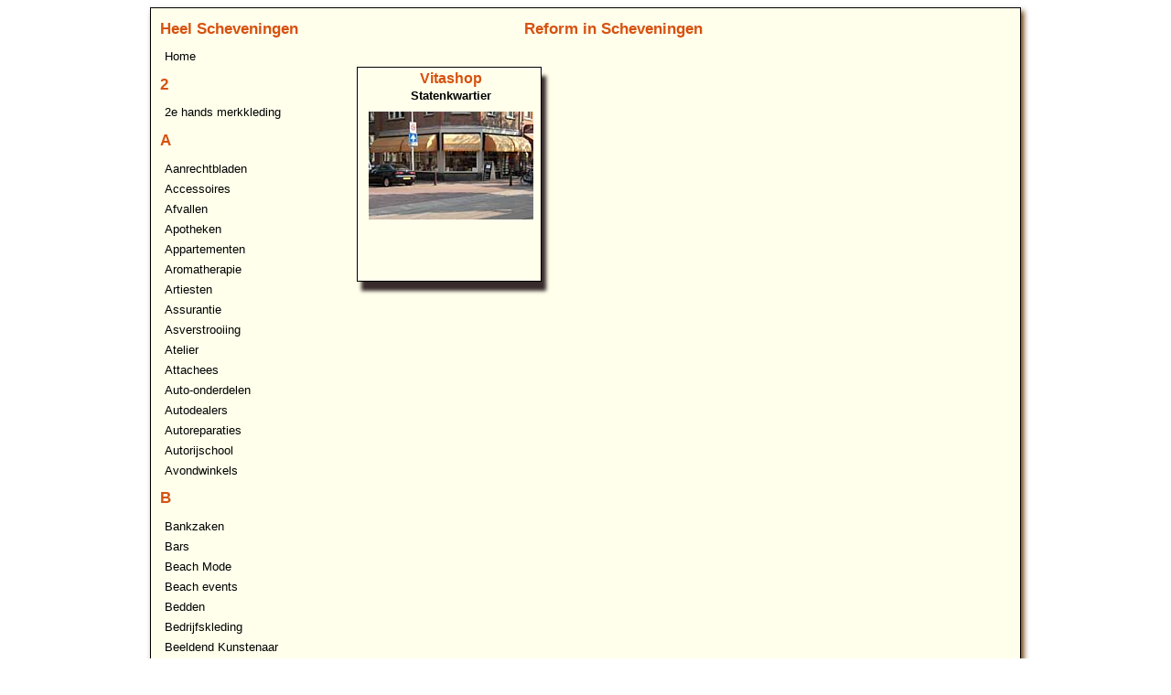

--- FILE ---
content_type: text/html; charset=UTF-8
request_url: https://scheveningen-haven.nl/site/index.php?zoeknaam=Reform
body_size: 2855
content:
<!DOCTYPE html PUBLIC "-//W3C//DTD XHTML 1.1//EN" "http://www.w3.org/TR/xhtml11/DTD/xhtml11.dtd">
<head>
  <meta http-equiv="content-type" content="text/html; charset=iso-8859-1" />
  <meta name="keywords" content="Winkels, bedrijven, sponsors">
  <meta name="Author" content="Johan Roos"/>
  <link rel="stylesheet" type="text/css" media="screen" href="winkels-haven.css" />
  <title>De winkelgids van Scheveningen-Haven.</title>
</head>
<body><div id ="document"><div id="categoriemenu"><h1>Heel Scheveningen</h1><a href ="../index.php">Home</a><h1>2</h1><a href = "index.php?zoeknaam=2e hands merkkleding">2e hands merkkleding</a>
<h1>A</h1><a href = "index.php?zoeknaam=Aanrechtbladen">Aanrechtbladen</a>
<a href = "index.php?zoeknaam=Accessoires">Accessoires</a>
<a href = "index.php?zoeknaam=Afvallen">Afvallen</a>
<a href = "index.php?zoeknaam=Apotheken">Apotheken</a>
<a href = "index.php?zoeknaam=Appartementen">Appartementen</a>
<a href = "index.php?zoeknaam=Aromatherapie">Aromatherapie</a>
<a href = "index.php?zoeknaam=Artiesten">Artiesten</a>
<a href = "index.php?zoeknaam=Assurantie">Assurantie</a>
<a href = "index.php?zoeknaam=Asverstrooiing">Asverstrooiing</a>
<a href = "index.php?zoeknaam=Atelier">Atelier</a>
<a href = "index.php?zoeknaam=Attachees">Attachees</a>
<a href = "index.php?zoeknaam=Auto-onderdelen">Auto-onderdelen</a>
<a href = "index.php?zoeknaam=Autodealers">Autodealers</a>
<a href = "index.php?zoeknaam=Autoreparaties">Autoreparaties</a>
<a href = "index.php?zoeknaam=Autorijschool">Autorijschool</a>
<a href = "index.php?zoeknaam=Avondwinkels">Avondwinkels</a>
<h1>B</h1><a href = "index.php?zoeknaam=Bankzaken">Bankzaken</a>
<a href = "index.php?zoeknaam=Bars">Bars</a>
<a href = "index.php?zoeknaam=Beach Mode">Beach Mode</a>
<a href = "index.php?zoeknaam=Beach events">Beach events</a>
<a href = "index.php?zoeknaam=Bedden">Bedden</a>
<a href = "index.php?zoeknaam=Bedrijfskleding">Bedrijfskleding</a>
<a href = "index.php?zoeknaam=Beeldend Kunstenaar">Beeldend Kunstenaar</a>
<a href = "index.php?zoeknaam=Benzinestations">Benzinestations</a>
<a href = "index.php?zoeknaam=Bibliotheken">Bibliotheken</a>
<a href = "index.php?zoeknaam=Bloemisten">Bloemisten</a>
<a href = "index.php?zoeknaam=Boeken">Boeken</a>
<a href = "index.php?zoeknaam=Bouwmarkten">Bouwmarkten</a>
<a href = "index.php?zoeknaam=Bouwmaterialen">Bouwmaterialen</a>
<a href = "index.php?zoeknaam=Bread">Bread</a>
<a href = "index.php?zoeknaam=Brillen">Brillen</a>
<a href = "index.php?zoeknaam=Brocanterie">Brocanterie</a>
<a href = "index.php?zoeknaam=Brommers">Brommers</a>
<a href = "index.php?zoeknaam=Brood">Brood</a>
<h1>C</h1><a href = "index.php?zoeknaam=CD">CD</a>
<a href = "index.php?zoeknaam=Cadeaus">Cadeaus</a>
<a href = "index.php?zoeknaam=Cafetaria">Cafetaria</a>
<a href = "index.php?zoeknaam=Cafés">Cafés</a>
<a href = "index.php?zoeknaam=Carwash">Carwash</a>
<a href = "index.php?zoeknaam=Catering">Catering</a>
<a href = "index.php?zoeknaam=Choppers">Choppers</a>
<a href = "index.php?zoeknaam=Coaching">Coaching</a>
<a href = "index.php?zoeknaam=Communicatie">Communicatie</a>
<a href = "index.php?zoeknaam=Computers">Computers</a>
<a href = "index.php?zoeknaam=Contactlenzen">Contactlenzen</a>
<a href = "index.php?zoeknaam=Copycenters">Copycenters</a>
<h1>D</h1><a href = "index.php?zoeknaam=Damesmode">Damesmode</a>
<a href = "index.php?zoeknaam=Dekbedden">Dekbedden</a>
<a href = "index.php?zoeknaam=Dieet">Dieet</a>
<a href = "index.php?zoeknaam=Dierenmedicijnen">Dierenmedicijnen</a>
<a href = "index.php?zoeknaam=Dierenspeciaalzaak">Dierenspeciaalzaak</a>
<a href = "index.php?zoeknaam=Dierenspeciaalzaken">Dierenspeciaalzaken</a>
<a href = "index.php?zoeknaam=Doe het zelf">Doe het zelf</a>
<a href = "index.php?zoeknaam=Drankenhandel">Drankenhandel</a>
<a href = "index.php?zoeknaam=Drukkerijen">Drukkerijen</a>
<h1>E</h1><a href = "index.php?zoeknaam=Edelstenen">Edelstenen</a>
<a href = "index.php?zoeknaam=Eetcafés">Eetcafés</a>
<a href = "index.php?zoeknaam=Engelse producten">Engelse producten</a>
<a href = "index.php?zoeknaam=Espressobar">Espressobar</a>
<a href = "index.php?zoeknaam=Evenementen">Evenementen</a>
<a href = "index.php?zoeknaam=Exploitatie">Exploitatie</a>
<h1>F</h1><a href = "index.php?zoeknaam=Familie drukwerk">Familie drukwerk</a>
<a href = "index.php?zoeknaam=Feesten">Feesten</a>
<a href = "index.php?zoeknaam=Fietsen">Fietsen</a>
<a href = "index.php?zoeknaam=Fietsverhuur">Fietsverhuur</a>
<a href = "index.php?zoeknaam=Financiënen">Financiënen</a>
<a href = "index.php?zoeknaam=Fitness Center">Fitness Center</a>
<a href = "index.php?zoeknaam=Fitnessclub">Fitnessclub</a>
<a href = "index.php?zoeknaam=Fotoprintservice">Fotoprintservice</a>
<a href = "index.php?zoeknaam=Fotos afdrukken">Fotos afdrukken</a>
<h1>G</h1><a href = "index.php?zoeknaam=GSM">GSM</a>
<a href = "index.php?zoeknaam=GSM reparatie">GSM reparatie</a>
<a href = "index.php?zoeknaam=Gedenktekens">Gedenktekens</a>
<a href = "index.php?zoeknaam=Gerookte zalm">Gerookte zalm</a>
<a href = "index.php?zoeknaam=Glas">Glas</a>
<a href = "index.php?zoeknaam=Gordijnen Atelier">Gordijnen Atelier</a>
<a href = "index.php?zoeknaam=Grafstenen">Grafstenen</a>
<a href = "index.php?zoeknaam=Grafstukken">Grafstukken</a>
<h1>H</h1><a href = "index.php?zoeknaam=Hengelsport">Hengelsport</a>
<a href = "index.php?zoeknaam=Herenkleding">Herenkleding</a>
<a href = "index.php?zoeknaam=Hondenvoeding">Hondenvoeding</a>
<a href = "index.php?zoeknaam=Horloges">Horloges</a>
<a href = "index.php?zoeknaam=Hotels">Hotels</a>
<a href = "index.php?zoeknaam=Houthandel">Houthandel</a>
<a href = "index.php?zoeknaam=Hypotheken">Hypotheken</a>
<h1>I</h1><a href = "index.php?zoeknaam=ICT">ICT</a>
<a href = "index.php?zoeknaam=IJzerwaren">IJzerwaren</a>
<a href = "index.php?zoeknaam=Inbouwapparatuur">Inbouwapparatuur</a>
<a href = "index.php?zoeknaam=Installateur">Installateur</a>
<a href = "index.php?zoeknaam=Interieurs">Interieurs</a>
<h1>J</h1><a href = "index.php?zoeknaam=Juweliers">Juweliers</a>
<h1>K</h1><a href = "index.php?zoeknaam=Kaas">Kaas</a>
<a href = "index.php?zoeknaam=Kapsalons">Kapsalons</a>
<a href = "index.php?zoeknaam=Keukens">Keukens</a>
<a href = "index.php?zoeknaam=Kinderboeken">Kinderboeken</a>
<a href = "index.php?zoeknaam=Kinderkleding">Kinderkleding</a>
<a href = "index.php?zoeknaam=Kinderopvang">Kinderopvang</a>
<a href = "index.php?zoeknaam=Kledingreparatie">Kledingreparatie</a>
<a href = "index.php?zoeknaam=Klompen">Klompen</a>
<a href = "index.php?zoeknaam=Koffers">Koffers</a>
<a href = "index.php?zoeknaam=Koffie">Koffie</a>
<a href = "index.php?zoeknaam=Kopiëren(grootformaat)">Kopiëren(grootformaat)</a>
<a href = "index.php?zoeknaam=Kruidenniers">Kruidenniers</a>
<h1>L</h1><a href = "index.php?zoeknaam=LPG">LPG</a>
<a href = "index.php?zoeknaam=Lederwaren">Lederwaren</a>
<a href = "index.php?zoeknaam=Lijstenmakerij">Lijstenmakerij</a>
<a href = "index.php?zoeknaam=Limousine">Limousine</a>
<a href = "index.php?zoeknaam=Loodgieter">Loodgieter</a>
<a href = "index.php?zoeknaam=Lowriders">Lowriders</a>
<a href = "index.php?zoeknaam=Lunchrooms">Lunchrooms</a>
<a href = "index.php?zoeknaam=Luxe-autoverhuur">Luxe-autoverhuur</a>
<h1>M</h1><a href = "index.php?zoeknaam=Makelaars">Makelaars</a>
<a href = "index.php?zoeknaam=Matrassen">Matrassen</a>
<a href = "index.php?zoeknaam=Medicijnen">Medicijnen</a>
<a href = "index.php?zoeknaam=Meubelen">Meubelen</a>
<a href = "index.php?zoeknaam=Meubelmakers">Meubelmakers</a>
<a href = "index.php?zoeknaam=Meubelstoffeerderij">Meubelstoffeerderij</a>
<a href = "index.php?zoeknaam=Mobile telecom">Mobile telecom</a>
<a href = "index.php?zoeknaam=Monumenten">Monumenten</a>
<h1>O</h1><a href = "index.php?zoeknaam=Offshore">Offshore</a>
<a href = "index.php?zoeknaam=Onderhoud">Onderhoud</a>
<a href = "index.php?zoeknaam=Ontwikkeling">Ontwikkeling</a>
<a href = "index.php?zoeknaam=Opnamestudio">Opnamestudio</a>
<a href = "index.php?zoeknaam=Opticiëns">Opticiëns</a>
<a href = "index.php?zoeknaam=Optometrist">Optometrist</a>
<a href = "index.php?zoeknaam=Organisatiebureau">Organisatiebureau</a>
<a href = "index.php?zoeknaam=Oude prenten">Oude prenten</a>
<a href = "index.php?zoeknaam=Ouderenzorg">Ouderenzorg</a>
<h1>P</h1><a href = "index.php?zoeknaam=Pasfotos">Pasfotos</a>
<a href = "index.php?zoeknaam=Personal training">Personal training</a>
<a href = "index.php?zoeknaam=Planten">Planten</a>
<a href = "index.php?zoeknaam=Portretfotos">Portretfotos</a>
<a href = "index.php?zoeknaam=Printstudios">Printstudios</a>
<a href = "index.php?zoeknaam=Prive Dinning">Prive Dinning</a>
<h1>R</h1><a href = "index.php?zoeknaam=Reclamebureaus">Reclamebureaus</a>
<a href = "index.php?zoeknaam=Reform">Reform</a>
<a href = "index.php?zoeknaam=Rest. Algemeen">Rest. Algemeen</a>
<a href = "index.php?zoeknaam=Restaurants">Restaurants</a>
<a href = "index.php?zoeknaam=Rijwielen">Rijwielen</a>
<a href = "index.php?zoeknaam=Rokerijen">Rokerijen</a>
<a href = "index.php?zoeknaam=Rondvaarten">Rondvaarten</a>
<h1>S</h1><a href = "index.php?zoeknaam=Schilderes">Schilderes</a>
<a href = "index.php?zoeknaam=Schoenen">Schoenen</a>
<a href = "index.php?zoeknaam=Schoenmakers">Schoenmakers</a>
<a href = "index.php?zoeknaam=Scooters">Scooters</a>
<a href = "index.php?zoeknaam=Short">Short</a>
<a href = "index.php?zoeknaam=Sieraden">Sieraden</a>
<a href = "index.php?zoeknaam=Ski-kleding">Ski-kleding</a>
<a href = "index.php?zoeknaam=Slagerijen">Slagerijen</a>
<a href = "index.php?zoeknaam=Sleutels">Sleutels</a>
<a href = "index.php?zoeknaam=Slijterijen">Slijterijen</a>
<a href = "index.php?zoeknaam=Sloten">Sloten</a>
<a href = "index.php?zoeknaam=Smartphone">Smartphone</a>
<a href = "index.php?zoeknaam=Soundstudio">Soundstudio</a>
<a href = "index.php?zoeknaam=Souveniers">Souveniers</a>
<a href = "index.php?zoeknaam=Speelgoed">Speelgoed</a>
<a href = "index.php?zoeknaam=Sportartikelen">Sportartikelen</a>
<a href = "index.php?zoeknaam=Sportieve events">Sportieve events</a>
<a href = "index.php?zoeknaam=Sportkleding">Sportkleding</a>
<a href = "index.php?zoeknaam=Sportscholen">Sportscholen</a>
<a href = "index.php?zoeknaam=Sportschool">Sportschool</a>
<a href = "index.php?zoeknaam=Steakhouse">Steakhouse</a>
<a href = "index.php?zoeknaam=Stickers">Stickers</a>
<a href = "index.php?zoeknaam=Stomerij">Stomerij</a>
<a href = "index.php?zoeknaam=Supermarkten">Supermarkten</a>
<a href = "index.php?zoeknaam=Surf & Trend Shop">Surf & Trend Shop</a>
<a href = "index.php?zoeknaam=Surfscholen">Surfscholen</a>
<h1>T</h1><a href = "index.php?zoeknaam=Tabak">Tabak</a>
<a href = "index.php?zoeknaam=Tankstations">Tankstations</a>
<a href = "index.php?zoeknaam=Tapijten">Tapijten</a>
<a href = "index.php?zoeknaam=Tassen">Tassen</a>
<a href = "index.php?zoeknaam=Telefonie">Telefonie</a>
<a href = "index.php?zoeknaam=Theeën">Theeën</a>
<a href = "index.php?zoeknaam=Thuiszorg">Thuiszorg</a>
<a href = "index.php?zoeknaam=Tienerkleding">Tienerkleding</a>
<a href = "index.php?zoeknaam=Tijdschriften">Tijdschriften</a>
<a href = "index.php?zoeknaam=Traiteur">Traiteur</a>
<a href = "index.php?zoeknaam=Trouwauto">Trouwauto</a>
<h1>V</h1><a href = "index.php?zoeknaam=Verftechnieken">Verftechnieken</a>
<a href = "index.php?zoeknaam=Verhuur">Verhuur</a>
<a href = "index.php?zoeknaam=Verlichting">Verlichting</a>
<a href = "index.php?zoeknaam=Vers vlees voor de hond">Vers vlees voor de hond</a>
<a href = "index.php?zoeknaam=Verstelwerk">Verstelwerk</a>
<a href = "index.php?zoeknaam=Verwarmingsketels">Verwarmingsketels</a>
<a href = "index.php?zoeknaam=Verzekeringen">Verzekeringen</a>
<a href = "index.php?zoeknaam=Vishandels">Vishandels</a>
<a href = "index.php?zoeknaam=Visschotels">Visschotels</a>
<a href = "index.php?zoeknaam=Visspullen">Visspullen</a>
<a href = "index.php?zoeknaam=Vitaminen">Vitaminen</a>
<a href = "index.php?zoeknaam=Vitrages">Vitrages</a>
<a href = "index.php?zoeknaam=Vlaggen">Vlaggen</a>
<a href = "index.php?zoeknaam=Vleeswaren">Vleeswaren</a>
<a href = "index.php?zoeknaam=Voeding">Voeding</a>
<a href = "index.php?zoeknaam=Voedingssup.">Voedingssup.</a>
<a href = "index.php?zoeknaam=Voedingssupplementen">Voedingssupplementen</a>
<h1>W</h1><a href = "index.php?zoeknaam=Wasserette">Wasserette</a>
<a href = "index.php?zoeknaam=Watersport">Watersport</a>
<a href = "index.php?zoeknaam=Welzijn">Welzijn</a>
<a href = "index.php?zoeknaam=Wijnhandel">Wijnhandel</a>
<a href = "index.php?zoeknaam=Wijnspeciaalzaak">Wijnspeciaalzaak</a>
<a href = "index.php?zoeknaam=Wintersport">Wintersport</a>
<a href = "index.php?zoeknaam=Woninginrichting">Woninginrichting</a>
<a href = "index.php?zoeknaam=Woningverhuur">Woningverhuur</a>
<h1>Z</h1><a href = "index.php?zoeknaam=Zangers">Zangers</a>
<a href = "index.php?zoeknaam=Zeefdruk">Zeefdruk</a>
<a href = "index.php?zoeknaam=Zeevissen">Zeevissen</a>
<a href = "index.php?zoeknaam=Zeezeilen">Zeezeilen</a>
<a href = "index.php?zoeknaam=Zeilen">Zeilen</a>
<a href = "index.php?zoeknaam=Zeilmakerij">Zeilmakerij</a>
<a href = "index.php?zoeknaam=Zeilvakanties">Zeilvakanties</a>
<a href = "index.php?zoeknaam=Zonwering">Zonwering</a>
  </div>  <div id="content"><div id = "kop_content"><h1>Reform in Scheveningen</h1></div>    <div id="voordeurfoto1"><table id = "voordeurfoto">
		<tr>
			<td>
			<h2>Vitashop </h2><br />
			<h3>Statenkwartier</h3><br />
			<a href ="http://www.vitaminstore.nl/shop/Den_Haag" target="_blank"><img src ="../site/fred102.jpg"></a>
			</td>
		</tr></table></div>
  </div>
</div>
<div id="voetmenu">
  &copy; 2026 Winlels en bedrijven | Powered By JOLY Design | 
  <a href="mailto:jolydesign@ziggo.nl">Contact</a> | <A href ="http://www.scheveningen-centrum.nl/info/advertentie.php">Uw bedrijf hier</a>
</div>
</body>
</html>	 